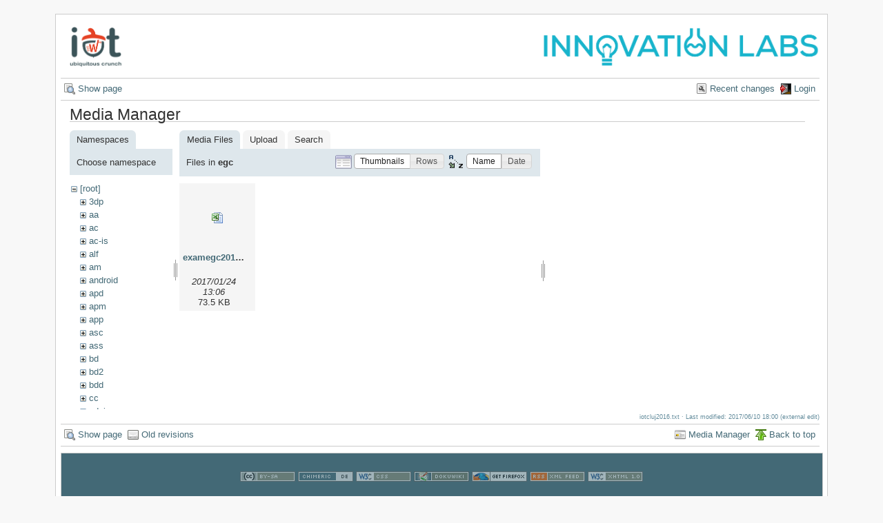

--- FILE ---
content_type: text/html; charset=utf-8
request_url: https://ocw.cs.pub.ro/courses/iotcluj2016?ns=egc&tab_files=files&do=media&tab_details=view&image=dapm%3Alaboratoare%3Alab6_firstactivity.png
body_size: 4066
content:

    

    <!DOCTYPE html PUBLIC "-//W3C//DTD XHTML 1.0 Transitional//EN"
 "http://www.w3.org/TR/xhtml1/DTD/xhtml1-transitional.dtd">
<html xmlns="http://www.w3.org/1999/xhtml" xml:lang="en"
 lang="en" dir="ltr">
<head>
  <meta http-equiv="Content-Type" content="text/html; charset=utf-8" />
  <title>
    Internet of Things    [CS Open CourseWare]
  </title>

  <meta name="generator" content="DokuWiki"/>
<meta name="robots" content="noindex,nofollow"/>
<link rel="search" type="application/opensearchdescription+xml" href="/courses/lib/exe/opensearch.php" title="CS Open CourseWare"/>
<link rel="start" href="/courses/"/>
<link rel="alternate" type="application/rss+xml" title="Recent Changes" href="/courses/feed.php"/>
<link rel="alternate" type="application/rss+xml" title="Current Namespace" href="/courses/feed.php?mode=list&amp;ns="/>
<link rel="alternate" type="text/html" title="Plain HTML" href="/courses/_export/xhtml/iotcluj2016"/>
<link rel="stylesheet" type="text/css" href="/courses/lib/exe/css.php?t=arctic&amp;tseed=1759224715"/>
<script type="text/javascript">/*<![CDATA[*/var NS='';var JSINFO = {"id":"iotcluj2016","namespace":"","isadmin":0,"isauth":0};
/*!]]>*/</script>
<script type="text/javascript" charset="utf-8" src="/courses/lib/exe/js.php?tseed=1759224715"></script>
<script type="text/x-mathjax-config">/*<![CDATA[*/MathJax.Hub.Config({
    tex2jax: {
        inlineMath: [ ["$","$"], ["\\(","\\)"] ],
        displayMath: [ ["$$","$$"], ["\\[","\\]"] ],
        processEscapes: true
    }
});
/*!]]>*/</script>
<script type="text/javascript" charset="utf-8" src="//cdn.mathjax.org/mathjax/latest/MathJax.js?config=TeX-AMS_HTML"></script>
<script type="text/javascript">/*<![CDATA[*/
var gaJsHost = (("https:" == document.location.protocol) ? "https://ssl." : "http://www.");
document.write(unescape("%3Cscript src='" + gaJsHost + "google-analytics.com/ga.js' type='text/javascript'%3E%3C/script%3E"));
		  
/*!]]>*/</script>
<script type="text/javascript">/*<![CDATA[*/
var pageTracker = _gat._getTracker("UA-38383934-1");
pageTracker._initData();
pageTracker._trackPageview();
		  
/*!]]>*/</script>

  <link rel="shortcut icon" href="/courses/lib/tpl/arctic/images/favicon.ico" />

  
</head>
<body>
<div id="wrapper" class='media'>
  <div class="dokuwiki">

    
    <div class="stylehead">
      <div class="header">
        <div class="pagename">
          <a href="/courses/iot/"><img height="70" src="/courses//res/sigla_iot.png"/> </a>        </div>
        <div class="logo">
          <a style="color: #AAA !important;" href="http://innovationlabs.ro"/><img height="70" src="/courses/res/sigla_ilabs.png" name="dokuwiki__top"/></a>        </div>
      </div>
    
       
      <div class="breadcrumbs">
              </div>
      
            </div>

                  <div class="bar" id="bar__top">
        <div class="bar-left">
          <a href="/courses/iotcluj2016"  class="action show" accesskey="v" rel="nofollow" title="Show page [V]">Show page</a>        </div>
        <div class="bar-right">
          <a href="/courses/iotcluj2016?do=recent"  class="action recent" accesskey="r" rel="nofollow" title="Recent changes [R]">Recent changes</a><a href="/courses/iotcluj2016?do=login&amp;sectok=9ccf57b9368982e5f6eab9638f80449d"  class="action login" rel="nofollow" title="Login">Login</a>        </div>
    </div>
        
    
    
    
              <div class="page">
          <div id="mediamanager__page">
<h1>Media Manager</h1>
<div class="panel namespaces">
<h2>Namespaces</h2>
<div class="panelHeader">Choose namespace</div>
<div class="panelContent" id="media__tree">

<ul class="idx">
<li class="media level0 open"><img src="/courses/lib/images/minus.gif" alt="−" /><div class="li"><a href="/courses/iotcluj2016?ns=&amp;tab_files=files&amp;do=media&amp;tab_details=view&amp;image=dapm%3Alaboratoare%3Alab6_firstactivity.png" class="idx_dir">[root]</a></div>
<ul class="idx">
<li class="media level1 closed"><img src="/courses/lib/images/plus.gif" alt="+" /><div class="li"><a href="/courses/iotcluj2016?ns=3dp&amp;tab_files=files&amp;do=media&amp;tab_details=view&amp;image=dapm%3Alaboratoare%3Alab6_firstactivity.png" class="idx_dir">3dp</a></div></li>
<li class="media level1 closed"><img src="/courses/lib/images/plus.gif" alt="+" /><div class="li"><a href="/courses/iotcluj2016?ns=aa&amp;tab_files=files&amp;do=media&amp;tab_details=view&amp;image=dapm%3Alaboratoare%3Alab6_firstactivity.png" class="idx_dir">aa</a></div></li>
<li class="media level1 closed"><img src="/courses/lib/images/plus.gif" alt="+" /><div class="li"><a href="/courses/iotcluj2016?ns=ac&amp;tab_files=files&amp;do=media&amp;tab_details=view&amp;image=dapm%3Alaboratoare%3Alab6_firstactivity.png" class="idx_dir">ac</a></div></li>
<li class="media level1 closed"><img src="/courses/lib/images/plus.gif" alt="+" /><div class="li"><a href="/courses/iotcluj2016?ns=ac-is&amp;tab_files=files&amp;do=media&amp;tab_details=view&amp;image=dapm%3Alaboratoare%3Alab6_firstactivity.png" class="idx_dir">ac-is</a></div></li>
<li class="media level1 closed"><img src="/courses/lib/images/plus.gif" alt="+" /><div class="li"><a href="/courses/iotcluj2016?ns=alf&amp;tab_files=files&amp;do=media&amp;tab_details=view&amp;image=dapm%3Alaboratoare%3Alab6_firstactivity.png" class="idx_dir">alf</a></div></li>
<li class="media level1 closed"><img src="/courses/lib/images/plus.gif" alt="+" /><div class="li"><a href="/courses/iotcluj2016?ns=am&amp;tab_files=files&amp;do=media&amp;tab_details=view&amp;image=dapm%3Alaboratoare%3Alab6_firstactivity.png" class="idx_dir">am</a></div></li>
<li class="media level1 closed"><img src="/courses/lib/images/plus.gif" alt="+" /><div class="li"><a href="/courses/iotcluj2016?ns=android&amp;tab_files=files&amp;do=media&amp;tab_details=view&amp;image=dapm%3Alaboratoare%3Alab6_firstactivity.png" class="idx_dir">android</a></div></li>
<li class="media level1 closed"><img src="/courses/lib/images/plus.gif" alt="+" /><div class="li"><a href="/courses/iotcluj2016?ns=apd&amp;tab_files=files&amp;do=media&amp;tab_details=view&amp;image=dapm%3Alaboratoare%3Alab6_firstactivity.png" class="idx_dir">apd</a></div></li>
<li class="media level1 closed"><img src="/courses/lib/images/plus.gif" alt="+" /><div class="li"><a href="/courses/iotcluj2016?ns=apm&amp;tab_files=files&amp;do=media&amp;tab_details=view&amp;image=dapm%3Alaboratoare%3Alab6_firstactivity.png" class="idx_dir">apm</a></div></li>
<li class="media level1 closed"><img src="/courses/lib/images/plus.gif" alt="+" /><div class="li"><a href="/courses/iotcluj2016?ns=app&amp;tab_files=files&amp;do=media&amp;tab_details=view&amp;image=dapm%3Alaboratoare%3Alab6_firstactivity.png" class="idx_dir">app</a></div></li>
<li class="media level1 closed"><img src="/courses/lib/images/plus.gif" alt="+" /><div class="li"><a href="/courses/iotcluj2016?ns=asc&amp;tab_files=files&amp;do=media&amp;tab_details=view&amp;image=dapm%3Alaboratoare%3Alab6_firstactivity.png" class="idx_dir">asc</a></div></li>
<li class="media level1 closed"><img src="/courses/lib/images/plus.gif" alt="+" /><div class="li"><a href="/courses/iotcluj2016?ns=ass&amp;tab_files=files&amp;do=media&amp;tab_details=view&amp;image=dapm%3Alaboratoare%3Alab6_firstactivity.png" class="idx_dir">ass</a></div></li>
<li class="media level1 closed"><img src="/courses/lib/images/plus.gif" alt="+" /><div class="li"><a href="/courses/iotcluj2016?ns=bd&amp;tab_files=files&amp;do=media&amp;tab_details=view&amp;image=dapm%3Alaboratoare%3Alab6_firstactivity.png" class="idx_dir">bd</a></div></li>
<li class="media level1 closed"><img src="/courses/lib/images/plus.gif" alt="+" /><div class="li"><a href="/courses/iotcluj2016?ns=bd2&amp;tab_files=files&amp;do=media&amp;tab_details=view&amp;image=dapm%3Alaboratoare%3Alab6_firstactivity.png" class="idx_dir">bd2</a></div></li>
<li class="media level1 closed"><img src="/courses/lib/images/plus.gif" alt="+" /><div class="li"><a href="/courses/iotcluj2016?ns=bdd&amp;tab_files=files&amp;do=media&amp;tab_details=view&amp;image=dapm%3Alaboratoare%3Alab6_firstactivity.png" class="idx_dir">bdd</a></div></li>
<li class="media level1 closed"><img src="/courses/lib/images/plus.gif" alt="+" /><div class="li"><a href="/courses/iotcluj2016?ns=cc&amp;tab_files=files&amp;do=media&amp;tab_details=view&amp;image=dapm%3Alaboratoare%3Alab6_firstactivity.png" class="idx_dir">cc</a></div></li>
<li class="media level1 closed"><img src="/courses/lib/images/plus.gif" alt="+" /><div class="li"><a href="/courses/iotcluj2016?ns=cdci&amp;tab_files=files&amp;do=media&amp;tab_details=view&amp;image=dapm%3Alaboratoare%3Alab6_firstactivity.png" class="idx_dir">cdci</a></div></li>
<li class="media level1 closed"><img src="/courses/lib/images/plus.gif" alt="+" /><div class="li"><a href="/courses/iotcluj2016?ns=cns&amp;tab_files=files&amp;do=media&amp;tab_details=view&amp;image=dapm%3Alaboratoare%3Alab6_firstactivity.png" class="idx_dir">cns</a></div></li>
<li class="media level1 closed"><img src="/courses/lib/images/plus.gif" alt="+" /><div class="li"><a href="/courses/iotcluj2016?ns=cpl&amp;tab_files=files&amp;do=media&amp;tab_details=view&amp;image=dapm%3Alaboratoare%3Alab6_firstactivity.png" class="idx_dir">cpl</a></div></li>
<li class="media level1 closed"><img src="/courses/lib/images/plus.gif" alt="+" /><div class="li"><a href="/courses/iotcluj2016?ns=cpl-atm&amp;tab_files=files&amp;do=media&amp;tab_details=view&amp;image=dapm%3Alaboratoare%3Alab6_firstactivity.png" class="idx_dir">cpl-atm</a></div></li>
<li class="media level1 closed"><img src="/courses/lib/images/plus.gif" alt="+" /><div class="li"><a href="/courses/iotcluj2016?ns=cplatm&amp;tab_files=files&amp;do=media&amp;tab_details=view&amp;image=dapm%3Alaboratoare%3Alab6_firstactivity.png" class="idx_dir">cplatm</a></div></li>
<li class="media level1 closed"><img src="/courses/lib/images/plus.gif" alt="+" /><div class="li"><a href="/courses/iotcluj2016?ns=dapm&amp;tab_files=files&amp;do=media&amp;tab_details=view&amp;image=dapm%3Alaboratoare%3Alab6_firstactivity.png" class="idx_dir">dapm</a></div></li>
<li class="media level1 closed"><img src="/courses/lib/images/plus.gif" alt="+" /><div class="li"><a href="/courses/iotcluj2016?ns=devops&amp;tab_files=files&amp;do=media&amp;tab_details=view&amp;image=dapm%3Alaboratoare%3Alab6_firstactivity.png" class="idx_dir">devops</a></div></li>
<li class="media level1 closed"><img src="/courses/lib/images/plus.gif" alt="+" /><div class="li"><a href="/courses/iotcluj2016?ns=dsm&amp;tab_files=files&amp;do=media&amp;tab_details=view&amp;image=dapm%3Alaboratoare%3Alab6_firstactivity.png" class="idx_dir">dsm</a></div></li>
<li class="media level1 closed"><img src="/courses/lib/images/plus.gif" alt="+" /><div class="li"><a href="/courses/iotcluj2016?ns=dss&amp;tab_files=files&amp;do=media&amp;tab_details=view&amp;image=dapm%3Alaboratoare%3Alab6_firstactivity.png" class="idx_dir">dss</a></div></li>
<li class="media level1 closed"><img src="/courses/lib/images/plus.gif" alt="+" /><div class="li"><a href="/courses/iotcluj2016?ns=eap&amp;tab_files=files&amp;do=media&amp;tab_details=view&amp;image=dapm%3Alaboratoare%3Alab6_firstactivity.png" class="idx_dir">eap</a></div></li>
<li class="media level1 open"><img src="/courses/lib/images/minus.gif" alt="−" /><div class="li"><a href="/courses/iotcluj2016?ns=egc&amp;tab_files=files&amp;do=media&amp;tab_details=view&amp;image=dapm%3Alaboratoare%3Alab6_firstactivity.png" class="idx_dir">egc</a></div>
<ul class="idx">
<li class="media level2 closed"><img src="/courses/lib/images/plus.gif" alt="+" /><div class="li"><a href="/courses/iotcluj2016?ns=egc%2Flaboratoare&amp;tab_files=files&amp;do=media&amp;tab_details=view&amp;image=dapm%3Alaboratoare%3Alab6_firstactivity.png" class="idx_dir">laboratoare</a></div></li>
<li class="media level2 closed"><img src="/courses/lib/images/plus.gif" alt="+" /><div class="li"><a href="/courses/iotcluj2016?ns=egc%2Fseriacc&amp;tab_files=files&amp;do=media&amp;tab_details=view&amp;image=dapm%3Alaboratoare%3Alab6_firstactivity.png" class="idx_dir">seriacc</a></div></li>
<li class="media level2 closed"><img src="/courses/lib/images/plus.gif" alt="+" /><div class="li"><a href="/courses/iotcluj2016?ns=egc%2Fteme&amp;tab_files=files&amp;do=media&amp;tab_details=view&amp;image=dapm%3Alaboratoare%3Alab6_firstactivity.png" class="idx_dir">teme</a></div></li>
</ul>
</li>
<li class="media level1 closed"><img src="/courses/lib/images/plus.gif" alt="+" /><div class="li"><a href="/courses/iotcluj2016?ns=eim&amp;tab_files=files&amp;do=media&amp;tab_details=view&amp;image=dapm%3Alaboratoare%3Alab6_firstactivity.png" class="idx_dir">eim</a></div></li>
<li class="media level1 closed"><img src="/courses/lib/images/plus.gif" alt="+" /><div class="li"><a href="/courses/iotcluj2016?ns=ep&amp;tab_files=files&amp;do=media&amp;tab_details=view&amp;image=dapm%3Alaboratoare%3Alab6_firstactivity.png" class="idx_dir">ep</a></div></li>
<li class="media level1 closed"><img src="/courses/lib/images/plus.gif" alt="+" /><div class="li"><a href="/courses/iotcluj2016?ns=ewis&amp;tab_files=files&amp;do=media&amp;tab_details=view&amp;image=dapm%3Alaboratoare%3Alab6_firstactivity.png" class="idx_dir">ewis</a></div></li>
<li class="media level1 closed"><img src="/courses/lib/images/plus.gif" alt="+" /><div class="li"><a href="/courses/iotcluj2016?ns=fob&amp;tab_files=files&amp;do=media&amp;tab_details=view&amp;image=dapm%3Alaboratoare%3Alab6_firstactivity.png" class="idx_dir">fob</a></div></li>
<li class="media level1 closed"><img src="/courses/lib/images/plus.gif" alt="+" /><div class="li"><a href="/courses/iotcluj2016?ns=fss&amp;tab_files=files&amp;do=media&amp;tab_details=view&amp;image=dapm%3Alaboratoare%3Alab6_firstactivity.png" class="idx_dir">fss</a></div></li>
<li class="media level1 closed"><img src="/courses/lib/images/plus.gif" alt="+" /><div class="li"><a href="/courses/iotcluj2016?ns=gp&amp;tab_files=files&amp;do=media&amp;tab_details=view&amp;image=dapm%3Alaboratoare%3Alab6_firstactivity.png" class="idx_dir">gp</a></div></li>
<li class="media level1 closed"><img src="/courses/lib/images/plus.gif" alt="+" /><div class="li"><a href="/courses/iotcluj2016?ns=gsr&amp;tab_files=files&amp;do=media&amp;tab_details=view&amp;image=dapm%3Alaboratoare%3Alab6_firstactivity.png" class="idx_dir">gsr</a></div></li>
<li class="media level1 closed"><img src="/courses/lib/images/plus.gif" alt="+" /><div class="li"><a href="/courses/iotcluj2016?ns=help&amp;tab_files=files&amp;do=media&amp;tab_details=view&amp;image=dapm%3Alaboratoare%3Alab6_firstactivity.png" class="idx_dir">help</a></div></li>
<li class="media level1 closed"><img src="/courses/lib/images/plus.gif" alt="+" /><div class="li"><a href="/courses/iotcluj2016?ns=ic&amp;tab_files=files&amp;do=media&amp;tab_details=view&amp;image=dapm%3Alaboratoare%3Alab6_firstactivity.png" class="idx_dir">ic</a></div></li>
<li class="media level1 closed"><img src="/courses/lib/images/plus.gif" alt="+" /><div class="li"><a href="/courses/iotcluj2016?ns=idp&amp;tab_files=files&amp;do=media&amp;tab_details=view&amp;image=dapm%3Alaboratoare%3Alab6_firstactivity.png" class="idx_dir">idp</a></div></li>
<li class="media level1 closed"><img src="/courses/lib/images/plus.gif" alt="+" /><div class="li"><a href="/courses/iotcluj2016?ns=ihs&amp;tab_files=files&amp;do=media&amp;tab_details=view&amp;image=dapm%3Alaboratoare%3Alab6_firstactivity.png" class="idx_dir">ihs</a></div></li>
<li class="media level1 closed"><img src="/courses/lib/images/plus.gif" alt="+" /><div class="li"><a href="/courses/iotcluj2016?ns=ii&amp;tab_files=files&amp;do=media&amp;tab_details=view&amp;image=dapm%3Alaboratoare%3Alab6_firstactivity.png" class="idx_dir">ii</a></div></li>
<li class="media level1 closed"><img src="/courses/lib/images/plus.gif" alt="+" /><div class="li"><a href="/courses/iotcluj2016?ns=info2&amp;tab_files=files&amp;do=media&amp;tab_details=view&amp;image=dapm%3Alaboratoare%3Alab6_firstactivity.png" class="idx_dir">info2</a></div></li>
<li class="media level1 closed"><img src="/courses/lib/images/plus.gif" alt="+" /><div class="li"><a href="/courses/iotcluj2016?ns=iocla-bkp&amp;tab_files=files&amp;do=media&amp;tab_details=view&amp;image=dapm%3Alaboratoare%3Alab6_firstactivity.png" class="idx_dir">iocla-bkp</a></div></li>
<li class="media level1 closed"><img src="/courses/lib/images/plus.gif" alt="+" /><div class="li"><a href="/courses/iotcluj2016?ns=iot&amp;tab_files=files&amp;do=media&amp;tab_details=view&amp;image=dapm%3Alaboratoare%3Alab6_firstactivity.png" class="idx_dir">iot</a></div></li>
<li class="media level1 closed"><img src="/courses/lib/images/plus.gif" alt="+" /><div class="li"><a href="/courses/iotcluj2016?ns=iot2015&amp;tab_files=files&amp;do=media&amp;tab_details=view&amp;image=dapm%3Alaboratoare%3Alab6_firstactivity.png" class="idx_dir">iot2015</a></div></li>
<li class="media level1 closed"><img src="/courses/lib/images/plus.gif" alt="+" /><div class="li"><a href="/courses/iotcluj2016?ns=iot2016&amp;tab_files=files&amp;do=media&amp;tab_details=view&amp;image=dapm%3Alaboratoare%3Alab6_firstactivity.png" class="idx_dir">iot2016</a></div></li>
<li class="media level1 closed"><img src="/courses/lib/images/plus.gif" alt="+" /><div class="li"><a href="/courses/iotcluj2016?ns=iotcluj&amp;tab_files=files&amp;do=media&amp;tab_details=view&amp;image=dapm%3Alaboratoare%3Alab6_firstactivity.png" class="idx_dir">iotcluj</a></div></li>
<li class="media level1 closed"><img src="/courses/lib/images/plus.gif" alt="+" /><div class="li"><a href="/courses/iotcluj2016?ns=iotcluj2016&amp;tab_files=files&amp;do=media&amp;tab_details=view&amp;image=dapm%3Alaboratoare%3Alab6_firstactivity.png" class="idx_dir">iotcluj2016</a></div></li>
<li class="media level1 closed"><img src="/courses/lib/images/plus.gif" alt="+" /><div class="li"><a href="/courses/iotcluj2016?ns=iothings&amp;tab_files=files&amp;do=media&amp;tab_details=view&amp;image=dapm%3Alaboratoare%3Alab6_firstactivity.png" class="idx_dir">iothings</a></div></li>
<li class="media level1 closed"><img src="/courses/lib/images/plus.gif" alt="+" /><div class="li"><a href="/courses/iotcluj2016?ns=iotiasi&amp;tab_files=files&amp;do=media&amp;tab_details=view&amp;image=dapm%3Alaboratoare%3Alab6_firstactivity.png" class="idx_dir">iotiasi</a></div></li>
<li class="media level1 closed"><img src="/courses/lib/images/plus.gif" alt="+" /><div class="li"><a href="/courses/iotcluj2016?ns=ipg&amp;tab_files=files&amp;do=media&amp;tab_details=view&amp;image=dapm%3Alaboratoare%3Alab6_firstactivity.png" class="idx_dir">ipg</a></div></li>
<li class="media level1 closed"><img src="/courses/lib/images/plus.gif" alt="+" /><div class="li"><a href="/courses/iotcluj2016?ns=irva&amp;tab_files=files&amp;do=media&amp;tab_details=view&amp;image=dapm%3Alaboratoare%3Alab6_firstactivity.png" class="idx_dir">irva</a></div></li>
<li class="media level1 closed"><img src="/courses/lib/images/plus.gif" alt="+" /><div class="li"><a href="/courses/iotcluj2016?ns=isc&amp;tab_files=files&amp;do=media&amp;tab_details=view&amp;image=dapm%3Alaboratoare%3Alab6_firstactivity.png" class="idx_dir">isc</a></div></li>
<li class="media level1 closed"><img src="/courses/lib/images/plus.gif" alt="+" /><div class="li"><a href="/courses/iotcluj2016?ns=isi&amp;tab_files=files&amp;do=media&amp;tab_details=view&amp;image=dapm%3Alaboratoare%3Alab6_firstactivity.png" class="idx_dir">isi</a></div></li>
<li class="media level1 closed"><img src="/courses/lib/images/plus.gif" alt="+" /><div class="li"><a href="/courses/iotcluj2016?ns=isrm&amp;tab_files=files&amp;do=media&amp;tab_details=view&amp;image=dapm%3Alaboratoare%3Alab6_firstactivity.png" class="idx_dir">isrm</a></div></li>
<li class="media level1 closed"><img src="/courses/lib/images/plus.gif" alt="+" /><div class="li"><a href="/courses/iotcluj2016?ns=lfa&amp;tab_files=files&amp;do=media&amp;tab_details=view&amp;image=dapm%3Alaboratoare%3Alab6_firstactivity.png" class="idx_dir">lfa</a></div></li>
<li class="media level1 closed"><img src="/courses/lib/images/plus.gif" alt="+" /><div class="li"><a href="/courses/iotcluj2016?ns=lkd&amp;tab_files=files&amp;do=media&amp;tab_details=view&amp;image=dapm%3Alaboratoare%3Alab6_firstactivity.png" class="idx_dir">lkd</a></div></li>
<li class="media level1 closed"><img src="/courses/lib/images/plus.gif" alt="+" /><div class="li"><a href="/courses/iotcluj2016?ns=mentors&amp;tab_files=files&amp;do=media&amp;tab_details=view&amp;image=dapm%3Alaboratoare%3Alab6_firstactivity.png" class="idx_dir">mentors</a></div></li>
<li class="media level1 closed"><img src="/courses/lib/images/plus.gif" alt="+" /><div class="li"><a href="/courses/iotcluj2016?ns=mn&amp;tab_files=files&amp;do=media&amp;tab_details=view&amp;image=dapm%3Alaboratoare%3Alab6_firstactivity.png" class="idx_dir">mn</a></div></li>
<li class="media level1 closed"><img src="/courses/lib/images/plus.gif" alt="+" /><div class="li"><a href="/courses/iotcluj2016?ns=moby&amp;tab_files=files&amp;do=media&amp;tab_details=view&amp;image=dapm%3Alaboratoare%3Alab6_firstactivity.png" class="idx_dir">moby</a></div></li>
<li class="media level1 closed"><img src="/courses/lib/images/plus.gif" alt="+" /><div class="li"><a href="/courses/iotcluj2016?ns=mps&amp;tab_files=files&amp;do=media&amp;tab_details=view&amp;image=dapm%3Alaboratoare%3Alab6_firstactivity.png" class="idx_dir">mps</a></div></li>
<li class="media level1 closed"><img src="/courses/lib/images/plus.gif" alt="+" /><div class="li"><a href="/courses/iotcluj2016?ns=mpsit&amp;tab_files=files&amp;do=media&amp;tab_details=view&amp;image=dapm%3Alaboratoare%3Alab6_firstactivity.png" class="idx_dir">mpsit</a></div></li>
<li class="media level1 closed"><img src="/courses/lib/images/plus.gif" alt="+" /><div class="li"><a href="/courses/iotcluj2016?ns=ndk&amp;tab_files=files&amp;do=media&amp;tab_details=view&amp;image=dapm%3Alaboratoare%3Alab6_firstactivity.png" class="idx_dir">ndk</a></div></li>
<li class="media level1 closed"><img src="/courses/lib/images/plus.gif" alt="+" /><div class="li"><a href="/courses/iotcluj2016?ns=osp&amp;tab_files=files&amp;do=media&amp;tab_details=view&amp;image=dapm%3Alaboratoare%3Alab6_firstactivity.png" class="idx_dir">osp</a></div></li>
<li class="media level1 closed"><img src="/courses/lib/images/plus.gif" alt="+" /><div class="li"><a href="/courses/iotcluj2016?ns=pa&amp;tab_files=files&amp;do=media&amp;tab_details=view&amp;image=dapm%3Alaboratoare%3Alab6_firstactivity.png" class="idx_dir">pa</a></div></li>
<li class="media level1 closed"><img src="/courses/lib/images/plus.gif" alt="+" /><div class="li"><a href="/courses/iotcluj2016?ns=patr&amp;tab_files=files&amp;do=media&amp;tab_details=view&amp;image=dapm%3Alaboratoare%3Alab6_firstactivity.png" class="idx_dir">patr</a></div></li>
<li class="media level1 closed"><img src="/courses/lib/images/plus.gif" alt="+" /><div class="li"><a href="/courses/iotcluj2016?ns=pc&amp;tab_files=files&amp;do=media&amp;tab_details=view&amp;image=dapm%3Alaboratoare%3Alab6_firstactivity.png" class="idx_dir">pc</a></div></li>
<li class="media level1 closed"><img src="/courses/lib/images/plus.gif" alt="+" /><div class="li"><a href="/courses/iotcluj2016?ns=pclp2&amp;tab_files=files&amp;do=media&amp;tab_details=view&amp;image=dapm%3Alaboratoare%3Alab6_firstactivity.png" class="idx_dir">pclp2</a></div></li>
<li class="media level1 closed"><img src="/courses/lib/images/plus.gif" alt="+" /><div class="li"><a href="/courses/iotcluj2016?ns=pet&amp;tab_files=files&amp;do=media&amp;tab_details=view&amp;image=dapm%3Alaboratoare%3Alab6_firstactivity.png" class="idx_dir">pet</a></div></li>
<li class="media level1 closed"><img src="/courses/lib/images/plus.gif" alt="+" /><div class="li"><a href="/courses/iotcluj2016?ns=pgapi&amp;tab_files=files&amp;do=media&amp;tab_details=view&amp;image=dapm%3Alaboratoare%3Alab6_firstactivity.png" class="idx_dir">pgapi</a></div></li>
<li class="media level1 closed"><img src="/courses/lib/images/plus.gif" alt="+" /><div class="li"><a href="/courses/iotcluj2016?ns=pjv&amp;tab_files=files&amp;do=media&amp;tab_details=view&amp;image=dapm%3Alaboratoare%3Alab6_firstactivity.png" class="idx_dir">pjv</a></div></li>
<li class="media level1 closed"><img src="/courses/lib/images/plus.gif" alt="+" /><div class="li"><a href="/courses/iotcluj2016?ns=pl&amp;tab_files=files&amp;do=media&amp;tab_details=view&amp;image=dapm%3Alaboratoare%3Alab6_firstactivity.png" class="idx_dir">pl</a></div></li>
<li class="media level1 closed"><img src="/courses/lib/images/plus.gif" alt="+" /><div class="li"><a href="/courses/iotcluj2016?ns=pm&amp;tab_files=files&amp;do=media&amp;tab_details=view&amp;image=dapm%3Alaboratoare%3Alab6_firstactivity.png" class="idx_dir">pm</a></div></li>
<li class="media level1 closed"><img src="/courses/lib/images/plus.gif" alt="+" /><div class="li"><a href="/courses/iotcluj2016?ns=poo&amp;tab_files=files&amp;do=media&amp;tab_details=view&amp;image=dapm%3Alaboratoare%3Alab6_firstactivity.png" class="idx_dir">poo</a></div></li>
<li class="media level1 closed"><img src="/courses/lib/images/plus.gif" alt="+" /><div class="li"><a href="/courses/iotcluj2016?ns=poo-ca-cd&amp;tab_files=files&amp;do=media&amp;tab_details=view&amp;image=dapm%3Alaboratoare%3Alab6_firstactivity.png" class="idx_dir">poo-ca-cd</a></div></li>
<li class="media level1 closed"><img src="/courses/lib/images/plus.gif" alt="+" /><div class="li"><a href="/courses/iotcluj2016?ns=poo-is&amp;tab_files=files&amp;do=media&amp;tab_details=view&amp;image=dapm%3Alaboratoare%3Alab6_firstactivity.png" class="idx_dir">poo-is</a></div></li>
<li class="media level1 closed"><img src="/courses/lib/images/plus.gif" alt="+" /><div class="li"><a href="/courses/iotcluj2016?ns=poo-is-ab&amp;tab_files=files&amp;do=media&amp;tab_details=view&amp;image=dapm%3Alaboratoare%3Alab6_firstactivity.png" class="idx_dir">poo-is-ab</a></div></li>
<li class="media level1 closed"><img src="/courses/lib/images/plus.gif" alt="+" /><div class="li"><a href="/courses/iotcluj2016?ns=pp&amp;tab_files=files&amp;do=media&amp;tab_details=view&amp;image=dapm%3Alaboratoare%3Alab6_firstactivity.png" class="idx_dir">pp</a></div></li>
<li class="media level1 closed"><img src="/courses/lib/images/plus.gif" alt="+" /><div class="li"><a href="/courses/iotcluj2016?ns=pr&amp;tab_files=files&amp;do=media&amp;tab_details=view&amp;image=dapm%3Alaboratoare%3Alab6_firstactivity.png" class="idx_dir">pr</a></div></li>
<li class="media level1 closed"><img src="/courses/lib/images/plus.gif" alt="+" /><div class="li"><a href="/courses/iotcluj2016?ns=priot&amp;tab_files=files&amp;do=media&amp;tab_details=view&amp;image=dapm%3Alaboratoare%3Alab6_firstactivity.png" class="idx_dir">priot</a></div></li>
<li class="media level1 closed"><img src="/courses/lib/images/plus.gif" alt="+" /><div class="li"><a href="/courses/iotcluj2016?ns=prnp&amp;tab_files=files&amp;do=media&amp;tab_details=view&amp;image=dapm%3Alaboratoare%3Alab6_firstactivity.png" class="idx_dir">prnp</a></div></li>
<li class="media level1 closed"><img src="/courses/lib/images/plus.gif" alt="+" /><div class="li"><a href="/courses/iotcluj2016?ns=programare&amp;tab_files=files&amp;do=media&amp;tab_details=view&amp;image=dapm%3Alaboratoare%3Alab6_firstactivity.png" class="idx_dir">programare</a></div></li>
<li class="media level1 closed"><img src="/courses/lib/images/plus.gif" alt="+" /><div class="li"><a href="/courses/iotcluj2016?ns=programare-cc&amp;tab_files=files&amp;do=media&amp;tab_details=view&amp;image=dapm%3Alaboratoare%3Alab6_firstactivity.png" class="idx_dir">programare-cc</a></div></li>
<li class="media level1 closed"><img src="/courses/lib/images/plus.gif" alt="+" /><div class="li"><a href="/courses/iotcluj2016?ns=ps&amp;tab_files=files&amp;do=media&amp;tab_details=view&amp;image=dapm%3Alaboratoare%3Alab6_firstactivity.png" class="idx_dir">ps</a></div></li>
<li class="media level1 closed"><img src="/courses/lib/images/plus.gif" alt="+" /><div class="li"><a href="/courses/iotcluj2016?ns=pw&amp;tab_files=files&amp;do=media&amp;tab_details=view&amp;image=dapm%3Alaboratoare%3Alab6_firstactivity.png" class="idx_dir">pw</a></div></li>
<li class="media level1 closed"><img src="/courses/lib/images/plus.gif" alt="+" /><div class="li"><a href="/courses/iotcluj2016?ns=rl&amp;tab_files=files&amp;do=media&amp;tab_details=view&amp;image=dapm%3Alaboratoare%3Alab6_firstactivity.png" class="idx_dir">rl</a></div></li>
<li class="media level1 closed"><img src="/courses/lib/images/plus.gif" alt="+" /><div class="li"><a href="/courses/iotcluj2016?ns=saisp&amp;tab_files=files&amp;do=media&amp;tab_details=view&amp;image=dapm%3Alaboratoare%3Alab6_firstactivity.png" class="idx_dir">saisp</a></div></li>
<li class="media level1 closed"><img src="/courses/lib/images/plus.gif" alt="+" /><div class="li"><a href="/courses/iotcluj2016?ns=sasc&amp;tab_files=files&amp;do=media&amp;tab_details=view&amp;image=dapm%3Alaboratoare%3Alab6_firstactivity.png" class="idx_dir">sasc</a></div></li>
<li class="media level1 closed"><img src="/courses/lib/images/plus.gif" alt="+" /><div class="li"><a href="/courses/iotcluj2016?ns=scgc&amp;tab_files=files&amp;do=media&amp;tab_details=view&amp;image=dapm%3Alaboratoare%3Alab6_firstactivity.png" class="idx_dir">scgc</a></div></li>
<li class="media level1 closed"><img src="/courses/lib/images/plus.gif" alt="+" /><div class="li"><a href="/courses/iotcluj2016?ns=scr&amp;tab_files=files&amp;do=media&amp;tab_details=view&amp;image=dapm%3Alaboratoare%3Alab6_firstactivity.png" class="idx_dir">scr</a></div></li>
<li class="media level1 closed"><img src="/courses/lib/images/plus.gif" alt="+" /><div class="li"><a href="/courses/iotcluj2016?ns=sd-ca&amp;tab_files=files&amp;do=media&amp;tab_details=view&amp;image=dapm%3Alaboratoare%3Alab6_firstactivity.png" class="idx_dir">sd-ca</a></div></li>
<li class="media level1 closed"><img src="/courses/lib/images/plus.gif" alt="+" /><div class="li"><a href="/courses/iotcluj2016?ns=sda-aa&amp;tab_files=files&amp;do=media&amp;tab_details=view&amp;image=dapm%3Alaboratoare%3Alab6_firstactivity.png" class="idx_dir">sda-aa</a></div></li>
<li class="media level1 closed"><img src="/courses/lib/images/plus.gif" alt="+" /><div class="li"><a href="/courses/iotcluj2016?ns=sda-ab&amp;tab_files=files&amp;do=media&amp;tab_details=view&amp;image=dapm%3Alaboratoare%3Alab6_firstactivity.png" class="idx_dir">sda-ab</a></div></li>
<li class="media level1 closed"><img src="/courses/lib/images/plus.gif" alt="+" /><div class="li"><a href="/courses/iotcluj2016?ns=sde&amp;tab_files=files&amp;do=media&amp;tab_details=view&amp;image=dapm%3Alaboratoare%3Alab6_firstactivity.png" class="idx_dir">sde</a></div></li>
<li class="media level1 closed"><img src="/courses/lib/images/plus.gif" alt="+" /><div class="li"><a href="/courses/iotcluj2016?ns=sde2&amp;tab_files=files&amp;do=media&amp;tab_details=view&amp;image=dapm%3Alaboratoare%3Alab6_firstactivity.png" class="idx_dir">sde2</a></div></li>
<li class="media level1 closed"><img src="/courses/lib/images/plus.gif" alt="+" /><div class="li"><a href="/courses/iotcluj2016?ns=se&amp;tab_files=files&amp;do=media&amp;tab_details=view&amp;image=dapm%3Alaboratoare%3Alab6_firstactivity.png" class="idx_dir">se</a></div></li>
<li class="media level1 closed"><img src="/courses/lib/images/plus.gif" alt="+" /><div class="li"><a href="/courses/iotcluj2016?ns=seh&amp;tab_files=files&amp;do=media&amp;tab_details=view&amp;image=dapm%3Alaboratoare%3Alab6_firstactivity.png" class="idx_dir">seh</a></div></li>
<li class="media level1 closed"><img src="/courses/lib/images/plus.gif" alt="+" /><div class="li"><a href="/courses/iotcluj2016?ns=si&amp;tab_files=files&amp;do=media&amp;tab_details=view&amp;image=dapm%3Alaboratoare%3Alab6_firstactivity.png" class="idx_dir">si</a></div></li>
<li class="media level1 closed"><img src="/courses/lib/images/plus.gif" alt="+" /><div class="li"><a href="/courses/iotcluj2016?ns=smd&amp;tab_files=files&amp;do=media&amp;tab_details=view&amp;image=dapm%3Alaboratoare%3Alab6_firstactivity.png" class="idx_dir">smd</a></div></li>
<li class="media level1 closed"><img src="/courses/lib/images/plus.gif" alt="+" /><div class="li"><a href="/courses/iotcluj2016?ns=so&amp;tab_files=files&amp;do=media&amp;tab_details=view&amp;image=dapm%3Alaboratoare%3Alab6_firstactivity.png" class="idx_dir">so</a></div></li>
<li class="media level1 closed"><img src="/courses/lib/images/plus.gif" alt="+" /><div class="li"><a href="/courses/iotcluj2016?ns=so-etti&amp;tab_files=files&amp;do=media&amp;tab_details=view&amp;image=dapm%3Alaboratoare%3Alab6_firstactivity.png" class="idx_dir">so-etti</a></div></li>
<li class="media level1 closed"><img src="/courses/lib/images/plus.gif" alt="+" /><div class="li"><a href="/courses/iotcluj2016?ns=so2&amp;tab_files=files&amp;do=media&amp;tab_details=view&amp;image=dapm%3Alaboratoare%3Alab6_firstactivity.png" class="idx_dir">so2</a></div></li>
<li class="media level1 closed"><img src="/courses/lib/images/plus.gif" alt="+" /><div class="li"><a href="/courses/iotcluj2016?ns=soc&amp;tab_files=files&amp;do=media&amp;tab_details=view&amp;image=dapm%3Alaboratoare%3Alab6_firstactivity.png" class="idx_dir">soc</a></div></li>
<li class="media level1 closed"><img src="/courses/lib/images/plus.gif" alt="+" /><div class="li"><a href="/courses/iotcluj2016?ns=sred&amp;tab_files=files&amp;do=media&amp;tab_details=view&amp;image=dapm%3Alaboratoare%3Alab6_firstactivity.png" class="idx_dir">sred</a></div></li>
<li class="media level1 closed"><img src="/courses/lib/images/plus.gif" alt="+" /><div class="li"><a href="/courses/iotcluj2016?ns=ss&amp;tab_files=files&amp;do=media&amp;tab_details=view&amp;image=dapm%3Alaboratoare%3Alab6_firstactivity.png" class="idx_dir">ss</a></div></li>
<li class="media level1 closed"><img src="/courses/lib/images/plus.gif" alt="+" /><div class="li"><a href="/courses/iotcluj2016?ns=tsc&amp;tab_files=files&amp;do=media&amp;tab_details=view&amp;image=dapm%3Alaboratoare%3Alab6_firstactivity.png" class="idx_dir">tsc</a></div></li>
<li class="media level1 closed"><img src="/courses/lib/images/plus.gif" alt="+" /><div class="li"><a href="/courses/iotcluj2016?ns=uso&amp;tab_files=files&amp;do=media&amp;tab_details=view&amp;image=dapm%3Alaboratoare%3Alab6_firstactivity.png" class="idx_dir">uso</a></div></li>
<li class="media level1 closed"><img src="/courses/lib/images/plus.gif" alt="+" /><div class="li"><a href="/courses/iotcluj2016?ns=uso-ac&amp;tab_files=files&amp;do=media&amp;tab_details=view&amp;image=dapm%3Alaboratoare%3Alab6_firstactivity.png" class="idx_dir">uso-ac</a></div></li>
<li class="media level1 closed"><img src="/courses/lib/images/plus.gif" alt="+" /><div class="li"><a href="/courses/iotcluj2016?ns=vdvac&amp;tab_files=files&amp;do=media&amp;tab_details=view&amp;image=dapm%3Alaboratoare%3Alab6_firstactivity.png" class="idx_dir">vdvac</a></div></li>
<li class="media level1 closed"><img src="/courses/lib/images/plus.gif" alt="+" /><div class="li"><a href="/courses/iotcluj2016?ns=vss&amp;tab_files=files&amp;do=media&amp;tab_details=view&amp;image=dapm%3Alaboratoare%3Alab6_firstactivity.png" class="idx_dir">vss</a></div></li>
<li class="media level1 closed"><img src="/courses/lib/images/plus.gif" alt="+" /><div class="li"><a href="/courses/iotcluj2016?ns=wiki&amp;tab_files=files&amp;do=media&amp;tab_details=view&amp;image=dapm%3Alaboratoare%3Alab6_firstactivity.png" class="idx_dir">wiki</a></div></li>
</ul></li>
</ul>
</div>
</div>
<div class="panel filelist">
<h2 class="a11y">Media Files</h2>
<ul class="tabs">
<li><strong>Media Files</strong></li>
<li><a href="/courses/iotcluj2016?tab_files=upload&amp;do=media&amp;tab_details=view&amp;image=dapm%3Alaboratoare%3Alab6_firstactivity.png&amp;ns=egc">Upload</a></li>
<li><a href="/courses/iotcluj2016?tab_files=search&amp;do=media&amp;tab_details=view&amp;image=dapm%3Alaboratoare%3Alab6_firstactivity.png&amp;ns=egc">Search</a></li>
</ul>
<div class="panelHeader">
<h3>Files in <strong>egc</strong></h3>
<form class="options" method="get" action="/courses/iotcluj2016" accept-charset="utf-8"><div class="no">
<input type="hidden" name="do" value="media" /><input type="hidden" name="tab_files" value="files" /><input type="hidden" name="tab_details" value="view" /><input type="hidden" name="image" value="dapm:laboratoare:lab6_firstactivity.png" /><input type="hidden" name="ns" value="egc" /><ul>
<li class="listType"><label class="thumbs" for="listType__thumbs"><input type="radio" id="listType__thumbs" name="list" value="thumbs" checked="checked" /> <span>Thumbnails</span></label>
<label class="rows" for="listType__rows"><input type="radio" id="listType__rows" name="list" value="rows" /> <span>Rows</span></label>
</li>
<li class="sortBy"><label class="name" for="sortBy__name"><input type="radio" id="sortBy__name" name="sort" value="name" checked="checked" /> <span>Name</span></label>
<label class="date" for="sortBy__date"><input type="radio" id="sortBy__date" name="sort" value="date" /> <span>Date</span></label>
</li>
<li><input type="submit" value="Apply" class="button" />
</li>
</ul>
</div></form>
</div>
<div class="panelContent">
<ul class="thumbs"><li><dl title="egc:examegc2016final_mz_am_of_ag.xls">
<dt><a id="d_:egc:examegc2016final_mz_am_of_ag.xls" class="image" title="egc:examegc2016final_mz_am_of_ag.xls" href="/courses/iotcluj2016?image=egc%3Aexamegc2016final_mz_am_of_ag.xls&amp;ns=egc&amp;tab_details=view&amp;do=media&amp;tab_files=files"><img src="/courses/lib/images/fileicons/xls.png" alt="egc:examegc2016final_mz_am_of_ag.xls" class="icon" /></a></dt>
<dd class="name"><a href="/courses/iotcluj2016?image=egc%3Aexamegc2016final_mz_am_of_ag.xls&amp;ns=egc&amp;tab_details=view&amp;do=media&amp;tab_files=files" id="h_:egc:examegc2016final_mz_am_of_ag.xls">examegc2016final_mz_am_of_ag.xls</a></dd>
<dd class="size">&#160;</dd>
<dd class="date">2017/01/24 13:06</dd>
<dd class="filesize">73.5 KB</dd>
</dl></li>
</ul>
</div>
</div>
<div class="panel file">
<h2 class="a11y">File</h2>
</div>
</div>

 
        </div> 
      
    
      <div class="stylefoot">
        <div class="meta">
          <div class="user">
                    </div>
          <div class="doc">
          iotcluj2016.txt · Last modified: 2017/06/10 18:00 (external edit)          </div>
        </div>
      </div>

    <div class="clearer"></div>

    
                <div class="bar" id="bar__bottom">
      <div class="bar-left">
        <a href="/courses/iotcluj2016"  class="action show" accesskey="v" rel="nofollow" title="Show page [V]">Show page</a><a href="/courses/iotcluj2016?do=revisions"  class="action revs" accesskey="o" rel="nofollow" title="Old revisions [O]">Old revisions</a>      </div>
      <div class="bar-right">
        <a href="/courses/iotcluj2016?do=media&amp;ns="  class="action media" rel="nofollow" title="Media Manager">Media Manager</a><a href="#dokuwiki__top"  class="action top" accesskey="t" rel="nofollow" title="Back to top [T]">Back to top</a>      </div>
    </div>
    <div class="clearer"></div>
            
    <div align="center" class="footerinc">
  <div class="license"><a href="http://creativecommons.org/licenses/by-sa/3.0/" rel="license"><img src="/courses/lib/images/license/button/cc-by-sa.png" alt="CC Attribution-Share Alike 3.0 Unported" /></a></div>
  <a target="_blank" href="http://www.chimeric.de" title="www.chimeric.de"><img src="/courses/lib/tpl/arctic/images/button-chimeric-de.png" width="80" height="15" alt="www.chimeric.de" border="0" /></a>

  <a target="_blank" href="http://jigsaw.w3.org/css-validator/check/referer" title="Valid CSS"><img src="/courses/lib/tpl/arctic/images/button-css.png" width="80" height="15" alt="Valid CSS" border="0" /></a>

  <a target="_blank" href="http://wiki.splitbrain.org/wiki:dokuwiki" title="Driven by DokuWiki"><img src="/courses/lib/tpl/arctic/images/button-dw.png" width="80" height="15" alt="Driven by DokuWiki" border="0" /></a>

  <a target="_blank" href="http://www.firefox-browser.de" title="do yourself a favour and use a real browser - get firefox"><img src="/courses/lib/tpl/arctic/images/button-firefox.png" width="80" height="15" alt="do yourself a favour and use a real browser - get firefox!!" border="0" /></a>
  
  <a target="_blank" href="/courses/feed.php" title="Recent changes RSS feed"><img src="/courses/lib/tpl/arctic/images/button-rss.png" width="80" height="15" alt="Recent changes RSS feed" border="0" /></a>

  <a target="_blank" href="http://validator.w3.org/check/referer" title="Valid XHTML 1.0"><img src="/courses/lib/tpl/arctic/images/button-xhtml.png" width="80" height="15" alt="Valid XHTML 1.0" border="0" /></a>
</div>

  </div>
</div>

<div class="no"><img src="/courses/lib/exe/indexer.php?id=iotcluj2016&amp;1768908680" width="2" height="1" alt="" /></div>
</body>
</html>
